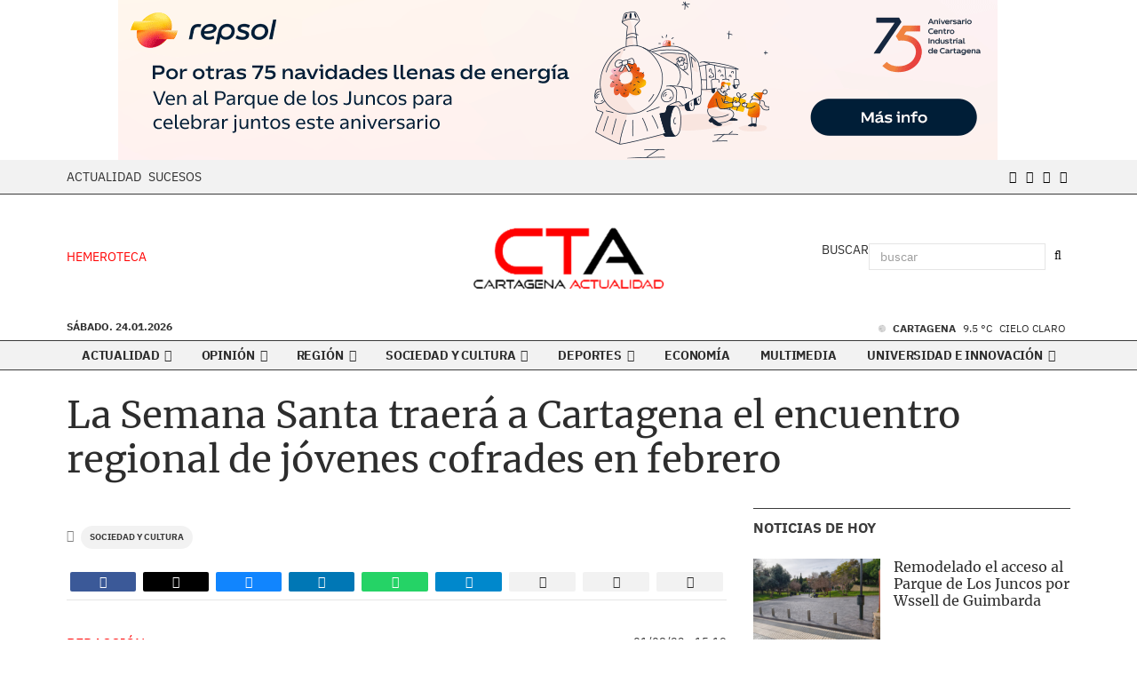

--- FILE ---
content_type: text/css; charset=UTF-8
request_url: https://www.cartagenaactualidad.com/dynamic/css/global.1738832537.css
body_size: 1904
content:
.ad-left,
.ad-right {
  display: inline-block;
  float: none;
  text-align: center;
  vertical-align: top;
}

.ad-left + .ad-right {
  margin-left: 10px;
}

.ads,
.ad-skyscraper-left,
.ad-skyscraper-right {
  overflow: visible;
}

.ads-skyscraper-container {
  padding-left: 0;
  padding-top: 0;
}

.interstitial {
  background: #fff;
  bottom: 0;
  display: none;
  left: 0;
  position: fixed;
  right: 0;
  top: 0;
  z-index: 50000;
}

.interstitial-open {
  height: 100%;
  overflow: hidden;
}

.interstitial-visible {
  display: block;
}

.interstitial-wrapper {
  margin: 0 auto;
  max-width: 95%;
}

.interstitial-content {
  width: 100%;
}

.interstitial-content .oat:before {
  content: "";
}

.interstitial-content .oat > *:not(script) {
  margin: 0 !important
}

.interstitial-header {
  clear: both;
  display: table;
  padding: 8px 0;
  text-align: left;
  width: 100%;
}

.interstitial-close-button {
  cursor: pointer;
  float: right;
}

.interstitial-close-button:hover {
  text-decoration: underline;
}

.oat {
  clear: both;
  justify-content: center;
  max-width: 100%;
  overflow: hidden;
  position: relative;
  text-align: center;
}

.oat:before {
  color: #838383;
  content: attr(data-mark);
  display: block;
  font-size: 10px;
  line-height: 15px;
  margin: 0 auto;
  position: absolute;
  text-align: center;
  text-transform: uppercase;
  width: 100%;
}

.oat > *:not(script) {
  display: block;
}

.oat img {
  height: auto;
  max-width: 100%;
}

.oat-container {
  margin: 0 auto;
  max-width: 100%;
  overflow: hidden;
}

.oat-content {
  border: none;
  margin: 0;
  overflow: hidden;
  padding: 0;
}

.oat-left > *,
.oat-right > * {
  padding-top: 0;
  margin-left: 0;
}

.oat-visible {
  align-items: center;
  display: flex;
  visibility: visible;
  align-content: center;
  justify-content: center;
  flex-wrap: wrap;
  flex-direction: column;
}

.oat-visible > * {
  width: -webkit-fill-available;
  width: -moz-available;
}

.oat-bottom > * {
  margin-bottom: 15px;
}

.oat-left > * {
  margin-left: 15px !important;
}

.oat-right > * {
  margin-right: 15px !important;
}

.oat-top > * {
  margin-top: 15px !important;
}

.oat-bottom:before {
  position: absolute;
  margin-bottom: 0;
  bottom: 0;
}

.oat-left:before {
  left: -50%;
  margin-left: 7.5px;
  position: absolute;
  top: 50%;
  transform: rotate(-90deg);
}

.oat-right:before {
  right: -50%;
  margin-right: 7.5px;
  position: absolute;
  top: 50%;
  transform: rotate(90deg);
}

.oat-top:before {
  position: absolute;
  margin-bottom: 0;
  top: 0;
}

.recaptcha {
  width: 304px;
  margin: 0 auto;
}

@media (max-width: 767px) {
  .oat.hidden-phone {
    display: none !important;
  }
}

@media (min-width: 768px) and (max-width: 991px) {
  .oat.hidden-tablet {
    display: none !important;
  }
}

@media (min-width: 992px) {
  .oat.hidden-desktop {
    display: none !important;
  }
}

.cookies-overlay button {
  background: none;
  border: none;
  margin: 0;
  padding: 5px;
  float: right;
  color: white;
  font-size: 20px;
  text-transform: uppercase;
  font-weight: bolder;
  font-style: normal;
}

.cookies-overlay p {
  width: 85%;
}

.cookies-overlay a {
  color: #fff;
  text-decoration: underline;
}

@media (max-width: 479px) {
  .cookies-overlay p {
    margin: 0;
    float: none;
    width: 100%;
    padding: 5px;
    font-size: .8em;
    line-height: 1.3em;
  }

  .interstitial-header-title {
    display: none;
  }

  .interstitial-header {
    text-align: center;
  }

  .interstitial-close-button {
    float: none;
  }
}


        /**************************
       Generic colors for site
    ***************************/
    :root {
      --site-color: #ff0000;
    }
    .site-color, .text-site-color, .site-color > a, .header a { color: #ff0000; }
    .bg-site-color { background-color: #ff0000; }
    .border-site-color{ border-color:#ff0000;}

    .scrolled-bar, .footer, .last-column   { border-color: #ff0000  }
    .preheader, .fixed-header, .minified-header,#cookies_overlay { background-color: #ff0000; }

    .widget-header span, .widget-header span > a, blockquote, .header-search .search-block .form-input  { border-color:#ff0000; }
    .small-menu .sections-top-button:hover, .small-menu .sections-top-button:hover a { color:#ff0000; }
    .header-socials a .fa:hover { color:#ff0000!important; fill:#ff0000!important; }
    .header-socials a .fa-bluesky:hover:before { background-color:#ff0000!important;  }
    .header-search .search-block .form-input,
    .header-search .search-block .search-button:hover, .header-search .search-block:hover .search-button  { background-color: #ff0000; }

    .pagination>li>a { color:#ff0000; }
    .pagination>li.active>a, .search-block .form-input { background-color:#ff0000; border-color:#ff0000; }

    .widget-content a:hover, .widget-content .title a:hover,
    .small-menu .sections-top-button:hover .fa, .small-menu .sections-top-block:hover .fa, .small-menu .sections-top-block .sections-top li a { color:#ff0000; }
    .small-menu .sections-top-block.opened .sections-top, .small-menu .sections-top-block:hover .sections-top { border-color:#ff0000; }

    .onm-new .title a:hover, .search-block:hover .search-button .fa , .search-block .search-button:hover .fa, span.content-info, .onm-new .content-info a:hover, .onm-new .summary a:hover {  color:#ff0000; }

    .header-section.dark, .widget-header.dark, .article-navigation,
    .header-section .goToCat:hover, .back-to-top:hover { background-color: #ff0000; }

    .play-button:hover .fa,
    .widget .widget-header.colorize, .inner-content .mini-utilities li a { color:#ff0000 }
    .onm-new.opinion .opinion-data .title a:hover,.onm-new.opinion .opinion-author a { color:#ff0000 }

    .widget-most-seeing-commented-content .content-title,
    .onm-new.video, .onm-new.album, .inner-content .content-info { border-color:#ff0000; }

    .wrapper-slider ul.carousel-headlines .title a:hover,
    .widget-last-minute-content .widget-content .publish-date,
    .wrapper-slider ul.carousel-headlines .selected .title a { color: #ff0000; }

    .widget-carousel-lateral .item .caption-image .subtitle  { color:#ff0000; }
    .widget-carousel-lateral .carousel-indicators li { border-color:#ff0000; }
    .widget-carousel-lateral .carousel-indicators .active { background-color: #ff0000; }
    .widget-blogs-with-photo .name a  { color:#ff0000; }
    .summary a, .inner-content .body a { color:#ff0000; }
    .widget-editorial .item-data .content-info .content-time  { color:#ff0000; }

    .slider-nav i:hover, .widget-content ul li:after {  background-color: #ff0000; }

    .article-navigation .title a:hover, .article-navigation .article .article-data .title a:hover { color:#ff0000; }
    .widget-next-article { background-color: #ff0000; }
    .widget-next-article .article-navigation { border-color:#ff0000; }
    .album-highlighted .carousel-control .fa { background-color: #ff0000; }
    .subscription-register:before,
    .subscription-require .btn { background-color: #ff0000; }
    .article-navigation.prev i, .article-navigation.next i { border-color:#ff0000; }

    .datepicker thead tr:first-child th:hover,
    .datepicker tfoot tr th:hover,
    .datepicker table tr td.active { background-color:#ff0000 !important; background-image:none; }
    .datepicker table tr td.active:hover, .datepicker table tr td.active:hover:hover, .datepicker table tr td.active.disabled:hover, .datepicker table tr td.active.disabled:hover:hover, .datepicker table tr td.active:active, .datepicker table tr td.active:hover:active, .datepicker table tr td.active.disabled:active, .datepicker table tr td.active.disabled:hover:active, .datepicker table tr td.active.active, .datepicker tableba tr td.active.active:hover, .datepicker table tr td.active.disabled.active, .datepicker table tr td.active.disabled.active:hover, .datepicker table tr td.active.disabled, .datepicker table tr td.active.disabled:hover, .datepicker table tr td.active.disabled.disabled, .datepicker table tr td.active.disabled.disabled:hover, .datepicker table tr td.active[disabled], .datepicker table tr td.active[disabled]:hover, .datepicker table tr td.active.disabled[disabled], .datepicker table tr td.active.disabled[disabled]:hover { background-color:#ff0000 !important; background-image:none; }

    .owl-prev, .owl-next, .graph .bar { background-color: #ff0000; }
    
    .onm-new.colorize { border-radius:0 !important; }
    .media.colorize { margin:0; }
    .widget-header.site-color, .widget-header.site-color > a, .header-title.site-color { color: #3b3b3b; }
    .frontpage-auth-forms .btn.bg-site-color { color: #fff; }
    .frontpage-auth-forms .btn.bg-site-color:hover { color: #2d2d2d; }



    .main-nav-menu .section-listing > ul > li > a { border-color: #000000; }
  .sec-color { color: #000000; }

@media (min-width: 992px) {
    .main-nav-menu .section-listing > ul > li > a:hover { color: #ff0000; }
    .main-nav-menu .section-listing .submenu { border-color: #ff0000; }
}



    


